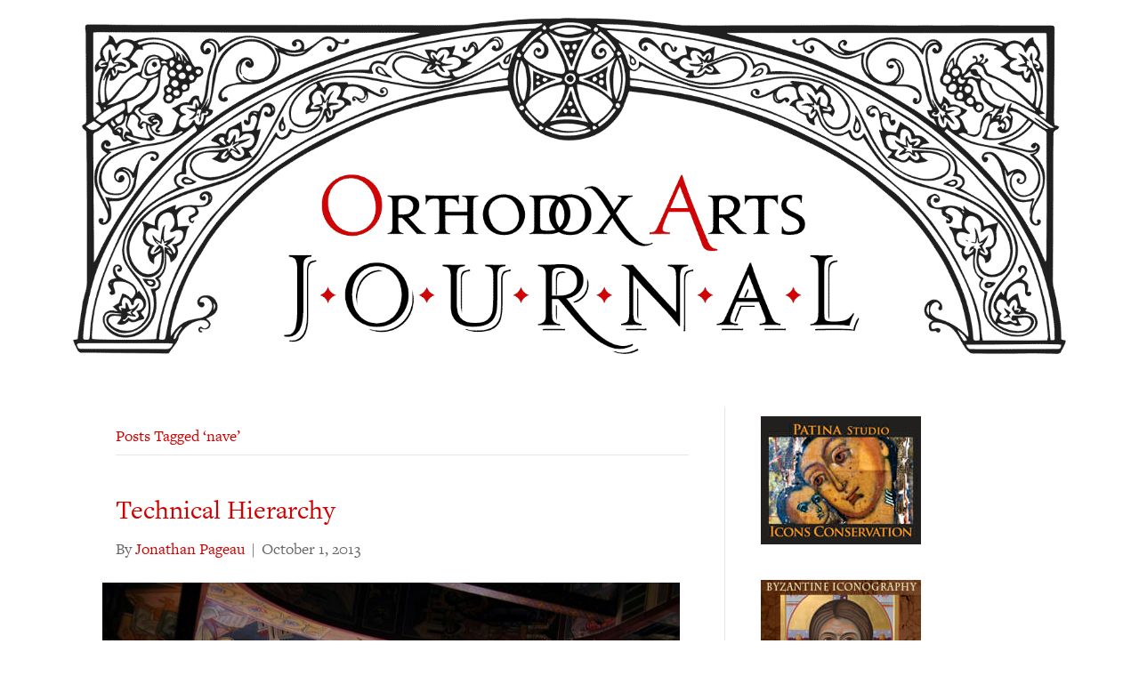

--- FILE ---
content_type: text/html; charset=UTF-8
request_url: https://orthodoxartsjournal.org/wp-admin/admin-ajax.php
body_size: -28
content:
4392949.633779e0c16e01d1e9948c2bb24a2939